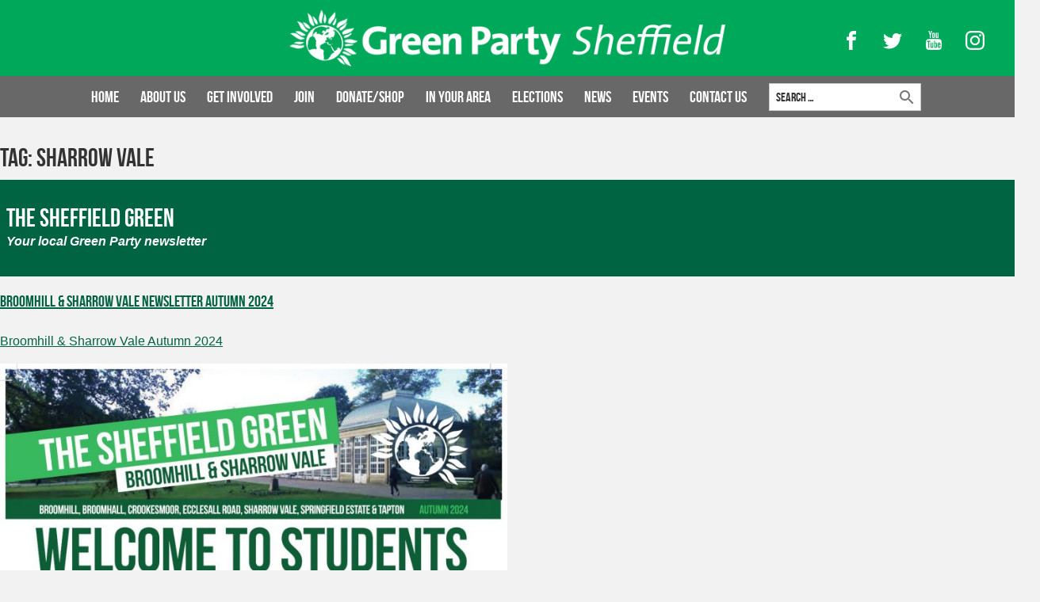

--- FILE ---
content_type: text/html; charset=UTF-8
request_url: https://sheffieldgreenparty.org.uk/tag/sharrow-vale/
body_size: 69842
content:
<!DOCTYPE html>
<html lang="en-GB">
<head>
  <link rel="preload" href="https://sheffieldgreenparty.org.uk/wp-content/cache/fvm/min/1765907672-cssaf1495a7561ec8821e2c431f52baf8a37ae7585309803b6c9adf0e097c677.css" as="style" media="all" />
<link rel="preload" href="https://sheffieldgreenparty.org.uk/wp-content/cache/fvm/min/1765907672-css3e7ff7291fe1cc0fa42d0a656f2b6f6f58b512debc3ffeeb0f3d2890852a6.css" as="style" media="all" />
<link rel="preload" href="https://sheffieldgreenparty.org.uk/wp-content/cache/fvm/min/1765907672-cssdd8f01bf68474a3e5c538830fdab92404587a7a6d2b166e6b1e79f03a4c00.css" as="style" media="all" />
<link rel="preload" href="https://sheffieldgreenparty.org.uk/wp-content/cache/fvm/min/1765907672-cssabb3756c72e6f685e623b42b51bdecedd84577d64d3fe15a9e5cec55ddaa6.css" as="style" media="all" />
<link rel="preload" href="https://sheffieldgreenparty.org.uk/wp-content/cache/fvm/min/1765907672-cssfb0c24f1f08eb97c5d23f0b1471f4c22b670128cedb2b54e388e0d08c1c28.css" as="style" media="all" />
<link rel="preload" href="https://sheffieldgreenparty.org.uk/wp-content/cache/fvm/min/1765907672-csse1cbd1cb9033524141abf9b294548ec5c5dd60551de5534afe9a702ecbd36.css" as="style" media="all" />
<link rel="preload" href="https://sheffieldgreenparty.org.uk/wp-content/cache/fvm/min/1765907672-cssb4109d0e4d28ecd0ae75501215828dafefccf735adf9d8e9887e8f00aacc5.css" as="style" media="all" />
<link rel="preload" href="https://sheffieldgreenparty.org.uk/wp-content/cache/fvm/min/1765907672-css4957682b4805dbb769bf014b623e79a95010ae854527f71b7a252f248ba2a.css" as="style" media="all" />
<link rel="preload" href="https://sheffieldgreenparty.org.uk/wp-content/cache/fvm/min/1765907672-cssf0ddb5965404d1483cd49167e8f215c8a7e1ef7b1a7d9b992b572d116528a.css" as="style" media="all" />
<link rel="preload" href="https://sheffieldgreenparty.org.uk/wp-content/cache/fvm/min/1765907672-css0255789c4622de32df4254c162bb497f14a6dca13cae75acc9c93627ddb8a.css" as="style" media="all" />
<link rel="preload" href="https://sheffieldgreenparty.org.uk/wp-content/cache/fvm/min/1765907672-css54bcb022543cb44d15415260909ecb86a186fb7bb67e3da58fd1b41ae0001.css" as="style" media="all" /><script data-cfasync="false">if(navigator.userAgent.match(/MSIE|Internet Explorer/i)||navigator.userAgent.match(/Trident\/7\..*?rv:11/i)){var href=document.location.href;if(!href.match(/[?&]iebrowser/)){if(href.indexOf("?")==-1){if(href.indexOf("#")==-1){document.location.href=href+"?iebrowser=1"}else{document.location.href=href.replace("#","?iebrowser=1#")}}else{if(href.indexOf("#")==-1){document.location.href=href+"&iebrowser=1"}else{document.location.href=href.replace("#","&iebrowser=1#")}}}}</script>
<script data-cfasync="false">class FVMLoader{constructor(e){this.triggerEvents=e,this.eventOptions={passive:!0},this.userEventListener=this.triggerListener.bind(this),this.delayedScripts={normal:[],async:[],defer:[]},this.allJQueries=[]}_addUserInteractionListener(e){this.triggerEvents.forEach(t=>window.addEventListener(t,e.userEventListener,e.eventOptions))}_removeUserInteractionListener(e){this.triggerEvents.forEach(t=>window.removeEventListener(t,e.userEventListener,e.eventOptions))}triggerListener(){this._removeUserInteractionListener(this),"loading"===document.readyState?document.addEventListener("DOMContentLoaded",this._loadEverythingNow.bind(this)):this._loadEverythingNow()}async _loadEverythingNow(){this._runAllDelayedCSS(),this._delayEventListeners(),this._delayJQueryReady(this),this._handleDocumentWrite(),this._registerAllDelayedScripts(),await this._loadScriptsFromList(this.delayedScripts.normal),await this._loadScriptsFromList(this.delayedScripts.defer),await this._loadScriptsFromList(this.delayedScripts.async),await this._triggerDOMContentLoaded(),await this._triggerWindowLoad(),window.dispatchEvent(new Event("wpr-allScriptsLoaded"))}_registerAllDelayedScripts(){document.querySelectorAll("script[type=fvmdelay]").forEach(e=>{e.hasAttribute("src")?e.hasAttribute("async")&&!1!==e.async?this.delayedScripts.async.push(e):e.hasAttribute("defer")&&!1!==e.defer||"module"===e.getAttribute("data-type")?this.delayedScripts.defer.push(e):this.delayedScripts.normal.push(e):this.delayedScripts.normal.push(e)})}_runAllDelayedCSS(){document.querySelectorAll("link[rel=fvmdelay]").forEach(e=>{e.setAttribute("rel","stylesheet")})}async _transformScript(e){return await this._requestAnimFrame(),new Promise(t=>{const n=document.createElement("script");let r;[...e.attributes].forEach(e=>{let t=e.nodeName;"type"!==t&&("data-type"===t&&(t="type",r=e.nodeValue),n.setAttribute(t,e.nodeValue))}),e.hasAttribute("src")?(n.addEventListener("load",t),n.addEventListener("error",t)):(n.text=e.text,t()),e.parentNode.replaceChild(n,e)})}async _loadScriptsFromList(e){const t=e.shift();return t?(await this._transformScript(t),this._loadScriptsFromList(e)):Promise.resolve()}_delayEventListeners(){let e={};function t(t,n){!function(t){function n(n){return e[t].eventsToRewrite.indexOf(n)>=0?"wpr-"+n:n}e[t]||(e[t]={originalFunctions:{add:t.addEventListener,remove:t.removeEventListener},eventsToRewrite:[]},t.addEventListener=function(){arguments[0]=n(arguments[0]),e[t].originalFunctions.add.apply(t,arguments)},t.removeEventListener=function(){arguments[0]=n(arguments[0]),e[t].originalFunctions.remove.apply(t,arguments)})}(t),e[t].eventsToRewrite.push(n)}function n(e,t){let n=e[t];Object.defineProperty(e,t,{get:()=>n||function(){},set(r){e["wpr"+t]=n=r}})}t(document,"DOMContentLoaded"),t(window,"DOMContentLoaded"),t(window,"load"),t(window,"pageshow"),t(document,"readystatechange"),n(document,"onreadystatechange"),n(window,"onload"),n(window,"onpageshow")}_delayJQueryReady(e){let t=window.jQuery;Object.defineProperty(window,"jQuery",{get:()=>t,set(n){if(n&&n.fn&&!e.allJQueries.includes(n)){n.fn.ready=n.fn.init.prototype.ready=function(t){e.domReadyFired?t.bind(document)(n):document.addEventListener("DOMContentLoaded2",()=>t.bind(document)(n))};const t=n.fn.on;n.fn.on=n.fn.init.prototype.on=function(){if(this[0]===window){function e(e){return e.split(" ").map(e=>"load"===e||0===e.indexOf("load.")?"wpr-jquery-load":e).join(" ")}"string"==typeof arguments[0]||arguments[0]instanceof String?arguments[0]=e(arguments[0]):"object"==typeof arguments[0]&&Object.keys(arguments[0]).forEach(t=>{delete Object.assign(arguments[0],{[e(t)]:arguments[0][t]})[t]})}return t.apply(this,arguments),this},e.allJQueries.push(n)}t=n}})}async _triggerDOMContentLoaded(){this.domReadyFired=!0,await this._requestAnimFrame(),document.dispatchEvent(new Event("DOMContentLoaded2")),await this._requestAnimFrame(),window.dispatchEvent(new Event("DOMContentLoaded2")),await this._requestAnimFrame(),document.dispatchEvent(new Event("wpr-readystatechange")),await this._requestAnimFrame(),document.wpronreadystatechange&&document.wpronreadystatechange()}async _triggerWindowLoad(){await this._requestAnimFrame(),window.dispatchEvent(new Event("wpr-load")),await this._requestAnimFrame(),window.wpronload&&window.wpronload(),await this._requestAnimFrame(),this.allJQueries.forEach(e=>e(window).trigger("wpr-jquery-load")),window.dispatchEvent(new Event("wpr-pageshow")),await this._requestAnimFrame(),window.wpronpageshow&&window.wpronpageshow()}_handleDocumentWrite(){const e=new Map;document.write=document.writeln=function(t){const n=document.currentScript,r=document.createRange(),i=n.parentElement;let a=e.get(n);void 0===a&&(a=n.nextSibling,e.set(n,a));const s=document.createDocumentFragment();r.setStart(s,0),s.appendChild(r.createContextualFragment(t)),i.insertBefore(s,a)}}async _requestAnimFrame(){return new Promise(e=>requestAnimationFrame(e))}static run(){const e=new FVMLoader(["keydown","mousemove","touchmove","touchstart","touchend","wheel"]);e._addUserInteractionListener(e)}}FVMLoader.run();</script><meta http-equiv="X-UA-Compatible" content="IE=edge,chrome=1"><meta content="text/html; charset=UTF-8" http-equiv="Content-Type"><meta name="viewport" content="width=device-width, initial-scale=1"><title>Sharrow Vale | Sheffield Green Party</title><meta name="robots" content="max-image-preview:large" /><link rel="canonical" href="https://sheffieldgreenparty.org.uk/tag/sharrow-vale/" /><script type="application/ld+json" class="aioseo-schema">
			{"@context":"https:\/\/schema.org","@graph":[{"@type":"BreadcrumbList","@id":"https:\/\/sheffieldgreenparty.org.uk\/tag\/sharrow-vale\/#breadcrumblist","itemListElement":[{"@type":"ListItem","@id":"https:\/\/sheffieldgreenparty.org.uk#listItem","position":1,"name":"Home","item":"https:\/\/sheffieldgreenparty.org.uk","nextItem":{"@type":"ListItem","@id":"https:\/\/sheffieldgreenparty.org.uk\/tag\/sharrow-vale\/#listItem","name":"Sharrow Vale"}},{"@type":"ListItem","@id":"https:\/\/sheffieldgreenparty.org.uk\/tag\/sharrow-vale\/#listItem","position":2,"name":"Sharrow Vale","previousItem":{"@type":"ListItem","@id":"https:\/\/sheffieldgreenparty.org.uk#listItem","name":"Home"}}]},{"@type":"CollectionPage","@id":"https:\/\/sheffieldgreenparty.org.uk\/tag\/sharrow-vale\/#collectionpage","url":"https:\/\/sheffieldgreenparty.org.uk\/tag\/sharrow-vale\/","name":"Sharrow Vale | Sheffield Green Party","inLanguage":"en-GB","isPartOf":{"@id":"https:\/\/sheffieldgreenparty.org.uk\/#website"},"breadcrumb":{"@id":"https:\/\/sheffieldgreenparty.org.uk\/tag\/sharrow-vale\/#breadcrumblist"}},{"@type":"Organization","@id":"https:\/\/sheffieldgreenparty.org.uk\/#organization","name":"Sheffield Green Party","description":"Real Hope, Real Change","url":"https:\/\/sheffieldgreenparty.org.uk\/","logo":{"@type":"ImageObject","url":"https:\/\/sheffieldgreenparty.org.uk\/wp-content\/uploads\/2022\/01\/GPLogoWorldWhiteGreenForWeb.jpg","@id":"https:\/\/sheffieldgreenparty.org.uk\/tag\/sharrow-vale\/#organizationLogo","width":753,"height":709,"caption":"Green Party logo"},"image":{"@id":"https:\/\/sheffieldgreenparty.org.uk\/tag\/sharrow-vale\/#organizationLogo"},"sameAs":["https:\/\/www.instagram.com\/sheffieldgreens\/","https:\/\/www.youtube.com\/sheffieldgreenparty"]},{"@type":"WebSite","@id":"https:\/\/sheffieldgreenparty.org.uk\/#website","url":"https:\/\/sheffieldgreenparty.org.uk\/","name":"Sheffield Green Party","description":"Real Hope, Real Change","inLanguage":"en-GB","publisher":{"@id":"https:\/\/sheffieldgreenparty.org.uk\/#organization"}}]}
		</script><link rel="alternate" type="application/rss+xml" title="Sheffield Green Party &raquo; Feed" href="https://sheffieldgreenparty.org.uk/feed/" /><link rel="alternate" type="application/rss+xml" title="Sheffield Green Party &raquo; Comments Feed" href="https://sheffieldgreenparty.org.uk/comments/feed/" /><link rel="alternate" type="application/rss+xml" title="Sheffield Green Party &raquo; Sharrow Vale Tag Feed" href="https://sheffieldgreenparty.org.uk/tag/sharrow-vale/feed/" /><meta name="theme-color" content="#ffffff">
  
  
  

		
	
	
	
		
		





		
							<script src="//www.googletagmanager.com/gtag/js?id=G-0QQEQ3HWJ1"  data-cfasync="false" data-wpfc-render="false" type="text/javascript" async></script>
			<script data-cfasync="false" data-wpfc-render="false" type="text/javascript">
				var mi_version = '9.11.1';
				var mi_track_user = true;
				var mi_no_track_reason = '';
								var MonsterInsightsDefaultLocations = {"page_location":"https:\/\/sheffieldgreenparty.org.uk\/tag\/sharrow-vale\/"};
								if ( typeof MonsterInsightsPrivacyGuardFilter === 'function' ) {
					var MonsterInsightsLocations = (typeof MonsterInsightsExcludeQuery === 'object') ? MonsterInsightsPrivacyGuardFilter( MonsterInsightsExcludeQuery ) : MonsterInsightsPrivacyGuardFilter( MonsterInsightsDefaultLocations );
				} else {
					var MonsterInsightsLocations = (typeof MonsterInsightsExcludeQuery === 'object') ? MonsterInsightsExcludeQuery : MonsterInsightsDefaultLocations;
				}

								var disableStrs = [
										'ga-disable-G-0QQEQ3HWJ1',
									];

				/* Function to detect opted out users */
				function __gtagTrackerIsOptedOut() {
					for (var index = 0; index < disableStrs.length; index++) {
						if (document.cookie.indexOf(disableStrs[index] + '=true') > -1) {
							return true;
						}
					}

					return false;
				}

				/* Disable tracking if the opt-out cookie exists. */
				if (__gtagTrackerIsOptedOut()) {
					for (var index = 0; index < disableStrs.length; index++) {
						window[disableStrs[index]] = true;
					}
				}

				/* Opt-out function */
				function __gtagTrackerOptout() {
					for (var index = 0; index < disableStrs.length; index++) {
						document.cookie = disableStrs[index] + '=true; expires=Thu, 31 Dec 2099 23:59:59 UTC; path=/';
						window[disableStrs[index]] = true;
					}
				}

				if ('undefined' === typeof gaOptout) {
					function gaOptout() {
						__gtagTrackerOptout();
					}
				}
								window.dataLayer = window.dataLayer || [];

				window.MonsterInsightsDualTracker = {
					helpers: {},
					trackers: {},
				};
				if (mi_track_user) {
					function __gtagDataLayer() {
						dataLayer.push(arguments);
					}

					function __gtagTracker(type, name, parameters) {
						if (!parameters) {
							parameters = {};
						}

						if (parameters.send_to) {
							__gtagDataLayer.apply(null, arguments);
							return;
						}

						if (type === 'event') {
														parameters.send_to = monsterinsights_frontend.v4_id;
							var hookName = name;
							if (typeof parameters['event_category'] !== 'undefined') {
								hookName = parameters['event_category'] + ':' + name;
							}

							if (typeof MonsterInsightsDualTracker.trackers[hookName] !== 'undefined') {
								MonsterInsightsDualTracker.trackers[hookName](parameters);
							} else {
								__gtagDataLayer('event', name, parameters);
							}
							
						} else {
							__gtagDataLayer.apply(null, arguments);
						}
					}

					__gtagTracker('js', new Date());
					__gtagTracker('set', {
						'developer_id.dZGIzZG': true,
											});
					if ( MonsterInsightsLocations.page_location ) {
						__gtagTracker('set', MonsterInsightsLocations);
					}
										__gtagTracker('config', 'G-0QQEQ3HWJ1', {"forceSSL":"true"} );
										window.gtag = __gtagTracker;										(function () {
						/* https://developers.google.com/analytics/devguides/collection/analyticsjs/ */
						/* ga and __gaTracker compatibility shim. */
						var noopfn = function () {
							return null;
						};
						var newtracker = function () {
							return new Tracker();
						};
						var Tracker = function () {
							return null;
						};
						var p = Tracker.prototype;
						p.get = noopfn;
						p.set = noopfn;
						p.send = function () {
							var args = Array.prototype.slice.call(arguments);
							args.unshift('send');
							__gaTracker.apply(null, args);
						};
						var __gaTracker = function () {
							var len = arguments.length;
							if (len === 0) {
								return;
							}
							var f = arguments[len - 1];
							if (typeof f !== 'object' || f === null || typeof f.hitCallback !== 'function') {
								if ('send' === arguments[0]) {
									var hitConverted, hitObject = false, action;
									if ('event' === arguments[1]) {
										if ('undefined' !== typeof arguments[3]) {
											hitObject = {
												'eventAction': arguments[3],
												'eventCategory': arguments[2],
												'eventLabel': arguments[4],
												'value': arguments[5] ? arguments[5] : 1,
											}
										}
									}
									if ('pageview' === arguments[1]) {
										if ('undefined' !== typeof arguments[2]) {
											hitObject = {
												'eventAction': 'page_view',
												'page_path': arguments[2],
											}
										}
									}
									if (typeof arguments[2] === 'object') {
										hitObject = arguments[2];
									}
									if (typeof arguments[5] === 'object') {
										Object.assign(hitObject, arguments[5]);
									}
									if ('undefined' !== typeof arguments[1].hitType) {
										hitObject = arguments[1];
										if ('pageview' === hitObject.hitType) {
											hitObject.eventAction = 'page_view';
										}
									}
									if (hitObject) {
										action = 'timing' === arguments[1].hitType ? 'timing_complete' : hitObject.eventAction;
										hitConverted = mapArgs(hitObject);
										__gtagTracker('event', action, hitConverted);
									}
								}
								return;
							}

							function mapArgs(args) {
								var arg, hit = {};
								var gaMap = {
									'eventCategory': 'event_category',
									'eventAction': 'event_action',
									'eventLabel': 'event_label',
									'eventValue': 'event_value',
									'nonInteraction': 'non_interaction',
									'timingCategory': 'event_category',
									'timingVar': 'name',
									'timingValue': 'value',
									'timingLabel': 'event_label',
									'page': 'page_path',
									'location': 'page_location',
									'title': 'page_title',
									'referrer' : 'page_referrer',
								};
								for (arg in args) {
																		if (!(!args.hasOwnProperty(arg) || !gaMap.hasOwnProperty(arg))) {
										hit[gaMap[arg]] = args[arg];
									} else {
										hit[arg] = args[arg];
									}
								}
								return hit;
							}

							try {
								f.hitCallback();
							} catch (ex) {
							}
						};
						__gaTracker.create = newtracker;
						__gaTracker.getByName = newtracker;
						__gaTracker.getAll = function () {
							return [];
						};
						__gaTracker.remove = noopfn;
						__gaTracker.loaded = true;
						window['__gaTracker'] = __gaTracker;
					})();
									} else {
										console.log("");
					(function () {
						function __gtagTracker() {
							return null;
						}

						window['__gtagTracker'] = __gtagTracker;
						window['gtag'] = __gtagTracker;
					})();
									}
			</script>
							
		<style id='wp-img-auto-sizes-contain-inline-css' type='text/css' media="all">img:is([sizes=auto i],[sizes^="auto," i]){contain-intrinsic-size:3000px 1500px}</style>
<link rel='stylesheet' id='wp-block-library-css' href='https://sheffieldgreenparty.org.uk/wp-content/cache/fvm/min/1765907672-cssaf1495a7561ec8821e2c431f52baf8a37ae7585309803b6c9adf0e097c677.css' type='text/css' media='all' />
<style id='global-styles-inline-css' type='text/css' media="all">:root{--wp--preset--aspect-ratio--square:1;--wp--preset--aspect-ratio--4-3:4/3;--wp--preset--aspect-ratio--3-4:3/4;--wp--preset--aspect-ratio--3-2:3/2;--wp--preset--aspect-ratio--2-3:2/3;--wp--preset--aspect-ratio--16-9:16/9;--wp--preset--aspect-ratio--9-16:9/16;--wp--preset--color--black:#000000;--wp--preset--color--cyan-bluish-gray:#abb8c3;--wp--preset--color--white:#ffffff;--wp--preset--color--pale-pink:#f78da7;--wp--preset--color--vivid-red:#cf2e2e;--wp--preset--color--luminous-vivid-orange:#ff6900;--wp--preset--color--luminous-vivid-amber:#fcb900;--wp--preset--color--light-green-cyan:#7bdcb5;--wp--preset--color--vivid-green-cyan:#00d084;--wp--preset--color--pale-cyan-blue:#8ed1fc;--wp--preset--color--vivid-cyan-blue:#0693e3;--wp--preset--color--vivid-purple:#9b51e0;--wp--preset--gradient--vivid-cyan-blue-to-vivid-purple:linear-gradient(135deg,rgb(6,147,227) 0%,rgb(155,81,224) 100%);--wp--preset--gradient--light-green-cyan-to-vivid-green-cyan:linear-gradient(135deg,rgb(122,220,180) 0%,rgb(0,208,130) 100%);--wp--preset--gradient--luminous-vivid-amber-to-luminous-vivid-orange:linear-gradient(135deg,rgb(252,185,0) 0%,rgb(255,105,0) 100%);--wp--preset--gradient--luminous-vivid-orange-to-vivid-red:linear-gradient(135deg,rgb(255,105,0) 0%,rgb(207,46,46) 100%);--wp--preset--gradient--very-light-gray-to-cyan-bluish-gray:linear-gradient(135deg,rgb(238,238,238) 0%,rgb(169,184,195) 100%);--wp--preset--gradient--cool-to-warm-spectrum:linear-gradient(135deg,rgb(74,234,220) 0%,rgb(151,120,209) 20%,rgb(207,42,186) 40%,rgb(238,44,130) 60%,rgb(251,105,98) 80%,rgb(254,248,76) 100%);--wp--preset--gradient--blush-light-purple:linear-gradient(135deg,rgb(255,206,236) 0%,rgb(152,150,240) 100%);--wp--preset--gradient--blush-bordeaux:linear-gradient(135deg,rgb(254,205,165) 0%,rgb(254,45,45) 50%,rgb(107,0,62) 100%);--wp--preset--gradient--luminous-dusk:linear-gradient(135deg,rgb(255,203,112) 0%,rgb(199,81,192) 50%,rgb(65,88,208) 100%);--wp--preset--gradient--pale-ocean:linear-gradient(135deg,rgb(255,245,203) 0%,rgb(182,227,212) 50%,rgb(51,167,181) 100%);--wp--preset--gradient--electric-grass:linear-gradient(135deg,rgb(202,248,128) 0%,rgb(113,206,126) 100%);--wp--preset--gradient--midnight:linear-gradient(135deg,rgb(2,3,129) 0%,rgb(40,116,252) 100%);--wp--preset--font-size--small:13px;--wp--preset--font-size--medium:20px;--wp--preset--font-size--large:36px;--wp--preset--font-size--x-large:42px;--wp--preset--spacing--20:0.44rem;--wp--preset--spacing--30:0.67rem;--wp--preset--spacing--40:1rem;--wp--preset--spacing--50:1.5rem;--wp--preset--spacing--60:2.25rem;--wp--preset--spacing--70:3.38rem;--wp--preset--spacing--80:5.06rem;--wp--preset--shadow--natural:6px 6px 9px rgba(0, 0, 0, 0.2);--wp--preset--shadow--deep:12px 12px 50px rgba(0, 0, 0, 0.4);--wp--preset--shadow--sharp:6px 6px 0px rgba(0, 0, 0, 0.2);--wp--preset--shadow--outlined:6px 6px 0px -3px rgb(255, 255, 255), 6px 6px rgb(0, 0, 0);--wp--preset--shadow--crisp:6px 6px 0px rgb(0, 0, 0)}:where(.is-layout-flex){gap:.5em}:where(.is-layout-grid){gap:.5em}body .is-layout-flex{display:flex}.is-layout-flex{flex-wrap:wrap;align-items:center}.is-layout-flex>:is(*,div){margin:0}body .is-layout-grid{display:grid}.is-layout-grid>:is(*,div){margin:0}:where(.wp-block-columns.is-layout-flex){gap:2em}:where(.wp-block-columns.is-layout-grid){gap:2em}:where(.wp-block-post-template.is-layout-flex){gap:1.25em}:where(.wp-block-post-template.is-layout-grid){gap:1.25em}.has-black-color{color:var(--wp--preset--color--black)!important}.has-cyan-bluish-gray-color{color:var(--wp--preset--color--cyan-bluish-gray)!important}.has-white-color{color:var(--wp--preset--color--white)!important}.has-pale-pink-color{color:var(--wp--preset--color--pale-pink)!important}.has-vivid-red-color{color:var(--wp--preset--color--vivid-red)!important}.has-luminous-vivid-orange-color{color:var(--wp--preset--color--luminous-vivid-orange)!important}.has-luminous-vivid-amber-color{color:var(--wp--preset--color--luminous-vivid-amber)!important}.has-light-green-cyan-color{color:var(--wp--preset--color--light-green-cyan)!important}.has-vivid-green-cyan-color{color:var(--wp--preset--color--vivid-green-cyan)!important}.has-pale-cyan-blue-color{color:var(--wp--preset--color--pale-cyan-blue)!important}.has-vivid-cyan-blue-color{color:var(--wp--preset--color--vivid-cyan-blue)!important}.has-vivid-purple-color{color:var(--wp--preset--color--vivid-purple)!important}.has-black-background-color{background-color:var(--wp--preset--color--black)!important}.has-cyan-bluish-gray-background-color{background-color:var(--wp--preset--color--cyan-bluish-gray)!important}.has-white-background-color{background-color:var(--wp--preset--color--white)!important}.has-pale-pink-background-color{background-color:var(--wp--preset--color--pale-pink)!important}.has-vivid-red-background-color{background-color:var(--wp--preset--color--vivid-red)!important}.has-luminous-vivid-orange-background-color{background-color:var(--wp--preset--color--luminous-vivid-orange)!important}.has-luminous-vivid-amber-background-color{background-color:var(--wp--preset--color--luminous-vivid-amber)!important}.has-light-green-cyan-background-color{background-color:var(--wp--preset--color--light-green-cyan)!important}.has-vivid-green-cyan-background-color{background-color:var(--wp--preset--color--vivid-green-cyan)!important}.has-pale-cyan-blue-background-color{background-color:var(--wp--preset--color--pale-cyan-blue)!important}.has-vivid-cyan-blue-background-color{background-color:var(--wp--preset--color--vivid-cyan-blue)!important}.has-vivid-purple-background-color{background-color:var(--wp--preset--color--vivid-purple)!important}.has-black-border-color{border-color:var(--wp--preset--color--black)!important}.has-cyan-bluish-gray-border-color{border-color:var(--wp--preset--color--cyan-bluish-gray)!important}.has-white-border-color{border-color:var(--wp--preset--color--white)!important}.has-pale-pink-border-color{border-color:var(--wp--preset--color--pale-pink)!important}.has-vivid-red-border-color{border-color:var(--wp--preset--color--vivid-red)!important}.has-luminous-vivid-orange-border-color{border-color:var(--wp--preset--color--luminous-vivid-orange)!important}.has-luminous-vivid-amber-border-color{border-color:var(--wp--preset--color--luminous-vivid-amber)!important}.has-light-green-cyan-border-color{border-color:var(--wp--preset--color--light-green-cyan)!important}.has-vivid-green-cyan-border-color{border-color:var(--wp--preset--color--vivid-green-cyan)!important}.has-pale-cyan-blue-border-color{border-color:var(--wp--preset--color--pale-cyan-blue)!important}.has-vivid-cyan-blue-border-color{border-color:var(--wp--preset--color--vivid-cyan-blue)!important}.has-vivid-purple-border-color{border-color:var(--wp--preset--color--vivid-purple)!important}.has-vivid-cyan-blue-to-vivid-purple-gradient-background{background:var(--wp--preset--gradient--vivid-cyan-blue-to-vivid-purple)!important}.has-light-green-cyan-to-vivid-green-cyan-gradient-background{background:var(--wp--preset--gradient--light-green-cyan-to-vivid-green-cyan)!important}.has-luminous-vivid-amber-to-luminous-vivid-orange-gradient-background{background:var(--wp--preset--gradient--luminous-vivid-amber-to-luminous-vivid-orange)!important}.has-luminous-vivid-orange-to-vivid-red-gradient-background{background:var(--wp--preset--gradient--luminous-vivid-orange-to-vivid-red)!important}.has-very-light-gray-to-cyan-bluish-gray-gradient-background{background:var(--wp--preset--gradient--very-light-gray-to-cyan-bluish-gray)!important}.has-cool-to-warm-spectrum-gradient-background{background:var(--wp--preset--gradient--cool-to-warm-spectrum)!important}.has-blush-light-purple-gradient-background{background:var(--wp--preset--gradient--blush-light-purple)!important}.has-blush-bordeaux-gradient-background{background:var(--wp--preset--gradient--blush-bordeaux)!important}.has-luminous-dusk-gradient-background{background:var(--wp--preset--gradient--luminous-dusk)!important}.has-pale-ocean-gradient-background{background:var(--wp--preset--gradient--pale-ocean)!important}.has-electric-grass-gradient-background{background:var(--wp--preset--gradient--electric-grass)!important}.has-midnight-gradient-background{background:var(--wp--preset--gradient--midnight)!important}.has-small-font-size{font-size:var(--wp--preset--font-size--small)!important}.has-medium-font-size{font-size:var(--wp--preset--font-size--medium)!important}.has-large-font-size{font-size:var(--wp--preset--font-size--large)!important}.has-x-large-font-size{font-size:var(--wp--preset--font-size--x-large)!important}</style>

<style id='classic-theme-styles-inline-css' type='text/css' media="all">/*! This file is auto-generated */
.wp-block-button__link{color:#fff;background-color:#32373c;border-radius:9999px;box-shadow:none;text-decoration:none;padding:calc(.667em + 2px) calc(1.333em + 2px);font-size:1.125em}.wp-block-file__button{background:#32373c;color:#fff;text-decoration:none}</style>
<link rel='stylesheet' id='wp-components-css' href='https://sheffieldgreenparty.org.uk/wp-content/cache/fvm/min/1765907672-css3e7ff7291fe1cc0fa42d0a656f2b6f6f58b512debc3ffeeb0f3d2890852a6.css' type='text/css' media='all' />
<link rel='stylesheet' id='wp-preferences-css' href='https://sheffieldgreenparty.org.uk/wp-content/cache/fvm/min/1765907672-cssdd8f01bf68474a3e5c538830fdab92404587a7a6d2b166e6b1e79f03a4c00.css' type='text/css' media='all' />
<link rel='stylesheet' id='wp-block-editor-css' href='https://sheffieldgreenparty.org.uk/wp-content/cache/fvm/min/1765907672-cssabb3756c72e6f685e623b42b51bdecedd84577d64d3fe15a9e5cec55ddaa6.css' type='text/css' media='all' />
<link rel='stylesheet' id='wp-reusable-blocks-css' href='https://sheffieldgreenparty.org.uk/wp-content/cache/fvm/min/1765907672-cssfb0c24f1f08eb97c5d23f0b1471f4c22b670128cedb2b54e388e0d08c1c28.css' type='text/css' media='all' />
<link rel='stylesheet' id='wp-patterns-css' href='https://sheffieldgreenparty.org.uk/wp-content/cache/fvm/min/1765907672-csse1cbd1cb9033524141abf9b294548ec5c5dd60551de5534afe9a702ecbd36.css' type='text/css' media='all' />
<link rel='stylesheet' id='wp-editor-css' href='https://sheffieldgreenparty.org.uk/wp-content/cache/fvm/min/1765907672-cssb4109d0e4d28ecd0ae75501215828dafefccf735adf9d8e9887e8f00aacc5.css' type='text/css' media='all' />
<link rel='stylesheet' id='sld_block-cgb-style-css-css' href='https://sheffieldgreenparty.org.uk/wp-content/cache/fvm/min/1765907672-css4957682b4805dbb769bf014b623e79a95010ae854527f71b7a252f248ba2a.css' type='text/css' media='all' />
<link rel='stylesheet' id='contact-form-7-css' href='https://sheffieldgreenparty.org.uk/wp-content/cache/fvm/min/1765907672-cssf0ddb5965404d1483cd49167e8f215c8a7e1ef7b1a7d9b992b572d116528a.css' type='text/css' media='all' />
<link rel='stylesheet' id='wpedon-css' href='https://sheffieldgreenparty.org.uk/wp-content/cache/fvm/min/1765907672-css0255789c4622de32df4254c162bb497f14a6dca13cae75acc9c93627ddb8a.css' type='text/css' media='all' />
<link rel='stylesheet' id='sgp-style-css' href='https://sheffieldgreenparty.org.uk/wp-content/cache/fvm/min/1765907672-css54bcb022543cb44d15415260909ecb86a186fb7bb67e3da58fd1b41ae0001.css' type='text/css' media='all' />
<script type="text/javascript" src="https://sheffieldgreenparty.org.uk/wp-content/plugins/google-analytics-for-wordpress/assets/js/frontend-gtag.min.js?ver=9.11.1" id="monsterinsights-frontend-script-js" async="async" data-wp-strategy="async"></script>
<script data-cfasync="false" data-wpfc-render="false" type="text/javascript" id='monsterinsights-frontend-script-js-extra'>/* <![CDATA[ */
var monsterinsights_frontend = {"js_events_tracking":"true","download_extensions":"doc,pdf,ppt,zip,xls,docx,pptx,xlsx","inbound_paths":"[]","home_url":"https:\/\/sheffieldgreenparty.org.uk","hash_tracking":"false","v4_id":"G-0QQEQ3HWJ1"};/* ]]> */
</script>


  
  
  <link rel="icon" type="image/png" sizes="16x16" href="https://sheffieldgreenparty.org.uk/wp-content/themes/sgptheme/favicon-16x16.png">
  <link rel="manifest" href="/manifest.json">
  <link rel="mask-icon" href="https://sheffieldgreenparty.org.uk/wp-content/themes/sgptheme/safari-pinned-tab.svg" color="#00a85a">
  
  <script>document.querySelector('html').className += ' js';</script>
      <script>
    (function(i,s,o,g,r,a,m){i['GoogleAnalyticsObject']=r;i[r]=i[r]||function(){
    (i[r].q=i[r].q||[]).push(arguments)},i[r].l=1*new Date();a=s.createElement(o),
    m=s.getElementsByTagName(o)[0];a.async=1;a.src=g;m.parentNode.insertBefore(a,m)
    })(window,document,'script','https://www.google-analytics.com/analytics.js','ga');

    ga('create', 'UA-113193366-1', 'auto');
    ga('send', 'pageview');
    </script>
  </head>
<body class="archive tag tag-sharrow-vale tag-709 wp-theme-sgptheme">
<div hidden aria-hidden="true"><svg aria-hidden="true" style="position: absolute; width: 0; height: 0; overflow: hidden;" version="1.1" xmlns="http://www.w3.org/2000/svg" xmlns:xlink="http://www.w3.org/1999/xlink">
<defs>
<symbol id="icon-mail" viewBox="0 0 32 32">
<title>mail</title>
<path d="M28 5h-24c-2.209 0-4 1.792-4 4v13c0 2.209 1.791 4 4 4h24c2.209 0 4-1.791 4-4v-13c0-2.208-1.791-4-4-4zM2 10.25l6.999 5.25-6.999 5.25v-10.5zM30 22c0 1.104-0.898 2-2 2h-24c-1.103 0-2-0.896-2-2l7.832-5.875 4.368 3.277c0.533 0.398 1.166 0.6 1.8 0.6 0.633 0 1.266-0.201 1.799-0.6l4.369-3.277 7.832 5.875zM30 20.75l-7-5.25 7-5.25v10.5zM17.199 18.602c-0.349 0.262-0.763 0.4-1.199 0.4s-0.851-0.139-1.2-0.4l-12.8-9.602c0-1.103 0.897-2 2-2h24c1.102 0 2 0.897 2 2l-12.801 9.602z"></path>
</symbol>
<symbol id="icon-search" viewBox="0 0 24 24">
<title>search</title>
<path d="M9.516 14.016c2.484 0 4.5-2.016 4.5-4.5s-2.016-4.5-4.5-4.5-4.5 2.016-4.5 4.5 2.016 4.5 4.5 4.5zM15.516 14.016l4.969 4.969-1.5 1.5-4.969-4.969v-0.797l-0.281-0.281c-1.125 0.984-2.625 1.547-4.219 1.547-3.609 0-6.516-2.859-6.516-6.469s2.906-6.516 6.516-6.516 6.469 2.906 6.469 6.516c0 1.594-0.563 3.094-1.547 4.219l0.281 0.281h0.797z"></path>
</symbol>
<symbol id="icon-menu" viewBox="0 0 24 24">
<title>menu</title>
<path d="M3 6h18v2.016h-18v-2.016zM3 12.984v-1.969h18v1.969h-18zM3 18v-2.016h18v2.016h-18z"></path>
</symbol>
<symbol id="icon-facebook" viewBox="0 0 32 32">
<title>facebook</title>
<path d="M19 6h5v-6h-5c-3.86 0-7 3.14-7 7v3h-4v6h4v16h6v-16h5l1-6h-6v-3c0-0.542 0.458-1 1-1z"></path>
</symbol>
<symbol id="icon-twitter" viewBox="0 0 32 32">
<title>twitter</title>
<path d="M32 7.075c-1.175 0.525-2.444 0.875-3.769 1.031 1.356-0.813 2.394-2.1 2.887-3.631-1.269 0.75-2.675 1.3-4.169 1.594-1.2-1.275-2.906-2.069-4.794-2.069-3.625 0-6.563 2.938-6.563 6.563 0 0.512 0.056 1.012 0.169 1.494-5.456-0.275-10.294-2.888-13.531-6.862-0.563 0.969-0.887 2.1-0.887 3.3 0 2.275 1.156 4.287 2.919 5.463-1.075-0.031-2.087-0.331-2.975-0.819 0 0.025 0 0.056 0 0.081 0 3.181 2.263 5.838 5.269 6.437-0.55 0.15-1.131 0.231-1.731 0.231-0.425 0-0.831-0.044-1.237-0.119 0.838 2.606 3.263 4.506 6.131 4.563-2.25 1.762-5.075 2.813-8.156 2.813-0.531 0-1.050-0.031-1.569-0.094 2.913 1.869 6.362 2.95 10.069 2.95 12.075 0 18.681-10.006 18.681-18.681 0-0.287-0.006-0.569-0.019-0.85 1.281-0.919 2.394-2.075 3.275-3.394z"></path>
</symbol>
<symbol id="icon-instagram" viewBox="0 0 32 32">
<title>instagram</title>
<path d="M16 2.881c4.275 0 4.781 0.019 6.462 0.094 1.563 0.069 2.406 0.331 2.969 0.55 0.744 0.288 1.281 0.638 1.837 1.194 0.563 0.563 0.906 1.094 1.2 1.838 0.219 0.563 0.481 1.412 0.55 2.969 0.075 1.688 0.094 2.194 0.094 6.463s-0.019 4.781-0.094 6.463c-0.069 1.563-0.331 2.406-0.55 2.969-0.288 0.744-0.637 1.281-1.194 1.837-0.563 0.563-1.094 0.906-1.837 1.2-0.563 0.219-1.413 0.481-2.969 0.55-1.688 0.075-2.194 0.094-6.463 0.094s-4.781-0.019-6.463-0.094c-1.563-0.069-2.406-0.331-2.969-0.55-0.744-0.288-1.281-0.637-1.838-1.194-0.563-0.563-0.906-1.094-1.2-1.837-0.219-0.563-0.481-1.413-0.55-2.969-0.075-1.688-0.094-2.194-0.094-6.463s0.019-4.781 0.094-6.463c0.069-1.563 0.331-2.406 0.55-2.969 0.288-0.744 0.638-1.281 1.194-1.838 0.563-0.563 1.094-0.906 1.838-1.2 0.563-0.219 1.412-0.481 2.969-0.55 1.681-0.075 2.188-0.094 6.463-0.094zM16 0c-4.344 0-4.887 0.019-6.594 0.094-1.7 0.075-2.869 0.35-3.881 0.744-1.056 0.412-1.95 0.956-2.837 1.85-0.894 0.888-1.438 1.781-1.85 2.831-0.394 1.019-0.669 2.181-0.744 3.881-0.075 1.713-0.094 2.256-0.094 6.6s0.019 4.887 0.094 6.594c0.075 1.7 0.35 2.869 0.744 3.881 0.413 1.056 0.956 1.95 1.85 2.837 0.887 0.887 1.781 1.438 2.831 1.844 1.019 0.394 2.181 0.669 3.881 0.744 1.706 0.075 2.25 0.094 6.594 0.094s4.888-0.019 6.594-0.094c1.7-0.075 2.869-0.35 3.881-0.744 1.050-0.406 1.944-0.956 2.831-1.844s1.438-1.781 1.844-2.831c0.394-1.019 0.669-2.181 0.744-3.881 0.075-1.706 0.094-2.25 0.094-6.594s-0.019-4.887-0.094-6.594c-0.075-1.7-0.35-2.869-0.744-3.881-0.394-1.063-0.938-1.956-1.831-2.844-0.887-0.887-1.781-1.438-2.831-1.844-1.019-0.394-2.181-0.669-3.881-0.744-1.712-0.081-2.256-0.1-6.6-0.1v0z"></path>
<path d="M16 7.781c-4.537 0-8.219 3.681-8.219 8.219s3.681 8.219 8.219 8.219 8.219-3.681 8.219-8.219c0-4.537-3.681-8.219-8.219-8.219zM16 21.331c-2.944 0-5.331-2.387-5.331-5.331s2.387-5.331 5.331-5.331c2.944 0 5.331 2.387 5.331 5.331s-2.387 5.331-5.331 5.331z"></path>
<path d="M26.462 7.456c0 1.060-0.859 1.919-1.919 1.919s-1.919-0.859-1.919-1.919c0-1.060 0.859-1.919 1.919-1.919s1.919 0.859 1.919 1.919z"></path>
</symbol>
<symbol id="icon-youtube" viewBox="0 0 24 28">
<title>youtube</title>
<path d="M15.172 19.437v3.297c0 0.703-0.203 1.047-0.609 1.047-0.234 0-0.469-0.109-0.703-0.344v-4.703c0.234-0.234 0.469-0.344 0.703-0.344 0.406 0 0.609 0.359 0.609 1.047zM20.453 19.453v0.719h-1.406v-0.719c0-0.703 0.234-1.062 0.703-1.062s0.703 0.359 0.703 1.062zM5.359 16.047h1.672v-1.469h-4.875v1.469h1.641v8.891h1.563v-8.891zM9.859 24.938h1.391v-7.719h-1.391v5.906c-0.313 0.438-0.609 0.656-0.891 0.656-0.187 0-0.297-0.109-0.328-0.328-0.016-0.047-0.016-0.219-0.016-0.547v-5.688h-1.391v6.109c0 0.547 0.047 0.906 0.125 1.141 0.125 0.391 0.453 0.578 0.906 0.578 0.5 0 1.031-0.313 1.594-0.953v0.844zM16.562 22.625v-3.078c0-0.719-0.031-1.234-0.141-1.547-0.172-0.578-0.562-0.875-1.109-0.875-0.516 0-1 0.281-1.453 0.844v-3.391h-1.391v10.359h1.391v-0.75c0.469 0.578 0.953 0.859 1.453 0.859 0.547 0 0.938-0.297 1.109-0.859 0.109-0.328 0.141-0.844 0.141-1.563zM21.844 22.469v-0.203h-1.422c0 0.562-0.016 0.875-0.031 0.953-0.078 0.375-0.281 0.562-0.625 0.562-0.484 0-0.719-0.359-0.719-1.078v-1.359h2.797v-1.609c0-0.828-0.141-1.422-0.422-1.813-0.406-0.531-0.953-0.797-1.656-0.797-0.719 0-1.266 0.266-1.672 0.797-0.297 0.391-0.438 0.984-0.438 1.813v2.703c0 0.828 0.156 1.437 0.453 1.813 0.406 0.531 0.953 0.797 1.687 0.797s1.313-0.281 1.687-0.828c0.172-0.25 0.297-0.531 0.328-0.844 0.031-0.141 0.031-0.453 0.031-0.906zM12.344 8.203v-3.281c0-0.719-0.203-1.078-0.672-1.078-0.453 0-0.672 0.359-0.672 1.078v3.281c0 0.719 0.219 1.094 0.672 1.094 0.469 0 0.672-0.375 0.672-1.094zM23.578 19.938c0 1.797-0.016 3.719-0.406 5.469-0.297 1.234-1.297 2.141-2.5 2.266-2.875 0.328-5.781 0.328-8.672 0.328s-5.797 0-8.672-0.328c-1.203-0.125-2.219-1.031-2.5-2.266-0.406-1.75-0.406-3.672-0.406-5.469v0c0-1.813 0.016-3.719 0.406-5.469 0.297-1.234 1.297-2.141 2.516-2.281 2.859-0.313 5.766-0.313 8.656-0.313s5.797 0 8.672 0.313c1.203 0.141 2.219 1.047 2.5 2.281 0.406 1.75 0.406 3.656 0.406 5.469zM7.984 0h1.594l-1.891 6.234v4.234h-1.563v-4.234c-0.141-0.766-0.453-1.859-0.953-3.313-0.344-0.969-0.688-1.953-1.016-2.922h1.656l1.109 4.109zM13.766 5.203v2.734c0 0.828-0.141 1.453-0.438 1.844-0.391 0.531-0.938 0.797-1.656 0.797-0.703 0-1.25-0.266-1.641-0.797-0.297-0.406-0.438-1.016-0.438-1.844v-2.734c0-0.828 0.141-1.437 0.438-1.828 0.391-0.531 0.938-0.797 1.641-0.797 0.719 0 1.266 0.266 1.656 0.797 0.297 0.391 0.438 1 0.438 1.828zM19 2.672v7.797h-1.422v-0.859c-0.562 0.656-1.094 0.969-1.609 0.969-0.453 0-0.781-0.187-0.922-0.578-0.078-0.234-0.125-0.609-0.125-1.172v-6.156h1.422v5.734c0 0.328 0 0.516 0.016 0.547 0.031 0.219 0.141 0.344 0.328 0.344 0.281 0 0.578-0.219 0.891-0.672v-5.953h1.422z"></path>
</symbol>
</defs>
</svg>
</div>
<a class="skip-link sr-only sr-only--focusable" href="#main">Skip to content</a>
<header role="banner" class="site-header">
  <div class="container container--no-children site-header__top">

          <a href="https://sheffieldgreenparty.org.uk/" class="site-header__logo">
        <img src="https://sheffieldgreenparty.org.uk/wp-content/themes/sgptheme/images/logo.png" alt="Sheffield Green Party Homepage" />
      </a>
    
    <div class="site-header__social">
      <a href="https://www.facebook.com/SheffieldGreenParty/">
        <svg class="icon" aria-hidden="true"><use xlink:href="#icon-facebook"></use></svg><span class="sr-only">Facebook</span>      </a>
      <a href="http://twitter.com/sheffieldgreens">
        <svg class="icon" aria-hidden="true"><use xlink:href="#icon-twitter"></use></svg><span class="sr-only">Twitter</span>      </a>
      <a href="http://www.youtube.com/user/sheffieldgreenparty/">
        <svg class="icon" aria-hidden="true"><use xlink:href="#icon-youtube"></use></svg><span class="sr-only">YouTube</span>      </a>
      <a href="https://www.instagram.com/sheffieldgreens/">
        <svg class="icon" aria-hidden="true"><use xlink:href="#icon-instagram"></use></svg><span class="sr-only">Instagram</span>      </a>
    </div>

  </div>

  <button type="button" class="site-header__toggle-nav" data-toggle-nav="true">
    <svg class="icon" aria-hidden="true"><use xlink:href="#icon-menu"></use></svg><span class="sr-only">Menu</span>  </button>

  <nav role="navigation" class="site-nav" data-nav="true">
    <div class="container container--no-children">
      <div class="menu-main-nav-container"><ul id="primary-menu" class="menu"><li id="menu-item-353" class="menu-item menu-item-type-post_type menu-item-object-page menu-item-home menu-item-353"><a href="https://sheffieldgreenparty.org.uk/">Home</a></li>
<li id="menu-item-24" class="menu-item menu-item-type-post_type menu-item-object-page menu-item-24"><a href="https://sheffieldgreenparty.org.uk/about-us/">About us</a></li>
<li id="menu-item-3454" class="menu-item menu-item-type-post_type menu-item-object-page menu-item-3454"><a href="https://sheffieldgreenparty.org.uk/get-involved/">Get involved</a></li>
<li id="menu-item-8245" class="menu-item menu-item-type-custom menu-item-object-custom menu-item-8245"><a href="https://join.greenparty.org.uk/">Join</a></li>
<li id="menu-item-21" class="menu-item menu-item-type-post_type menu-item-object-page menu-item-21"><a href="https://sheffieldgreenparty.org.uk/donate/">Donate/Shop</a></li>
<li id="menu-item-3586" class="menu-item menu-item-type-post_type menu-item-object-page menu-item-3586"><a href="https://sheffieldgreenparty.org.uk/area/">In your area</a></li>
<li id="menu-item-335" class="menu-item menu-item-type-post_type menu-item-object-page menu-item-335"><a href="https://sheffieldgreenparty.org.uk/elections/">Elections</a></li>
<li id="menu-item-28" class="menu-item menu-item-type-taxonomy menu-item-object-category menu-item-28"><a href="https://sheffieldgreenparty.org.uk/category/type/news/">News</a></li>
<li id="menu-item-10508" class="menu-item menu-item-type-post_type menu-item-object-page menu-item-10508"><a href="https://sheffieldgreenparty.org.uk/events-calendar/">Events</a></li>
<li id="menu-item-8793" class="menu-item menu-item-type-custom menu-item-object-custom menu-item-8793"><a href="https://sheffieldgreenparty.org.uk/about-us/contact-us/">Contact Us</a></li>
</ul></div>      <form role="search" method="get" class="search-form" action="https://sheffieldgreenparty.org.uk/">
				<label>
					<span class="screen-reader-text">Search for:</span>
					<input type="search" class="search-field" placeholder="Search &hellip;" value="" name="s" />
				</label>
				<input type="submit" class="search-submit" value="Search" />
			</form>    </div>
  </nav>

</header>

	<div id="primary" class="content-area">
		<main id="main" class="site-main" role="main">

		
			<header class="page-header">
				<h1 class="page-title">Tag: <span>Sharrow Vale</span></h1>			</header>

			
<article id="post-10361" class="post-10361 post type-post status-publish format-standard hentry category-angela-argenzio category-brian-holmshaw category-broomhill-and-sharrow-vale category-maleiki-haybe category-news category-newsletters category-planning category-transport tag-active-travel tag-city-of-sanctuary tag-cycling tag-ecclesall-road tag-sharrow-vale tag-students">

	<header class="page-header">
		
					<a href="/category/newsletters/" class="page-header__newsletter">
				<span class="page-header__newsletter-heading">The Sheffield Green</span>
				<span class="page-header__newsletter-tagline">Your local Green Party newsletter</span>
			</a>
		
		<h2 class="entry-title"><a href="https://sheffieldgreenparty.org.uk/2024/12/21/bsv-newsletter-autumn-2024/" rel="bookmark">Broomhill &#038; Sharrow Vale Newsletter Autumn 2024</a></h2>	</header>

	<div class="page-content">
		<p><a href="https://sheffieldgreenparty.org.uk/wp-content/uploads/2024/12/Broomhill-Sharrow-Vale-Autumn-2024.pdf">Broomhill &amp; Sharrow Vale Autumn 2024</a></p>
<p><img fetchpriority="high" decoding="async" class="alignleft wp-image-10363 size-large" src="https://sheffieldgreenparty.org.uk/wp-content/uploads/2024/12/Broomhill-Sharrow-Vale-Autumn-2024-1-739x1024.jpg" alt="" width="640" height="887" srcset="https://sheffieldgreenparty.org.uk/wp-content/uploads/2024/12/Broomhill-Sharrow-Vale-Autumn-2024-1-739x1024.jpg 739w, https://sheffieldgreenparty.org.uk/wp-content/uploads/2024/12/Broomhill-Sharrow-Vale-Autumn-2024-1-361x500.jpg 361w, https://sheffieldgreenparty.org.uk/wp-content/uploads/2024/12/Broomhill-Sharrow-Vale-Autumn-2024-1-768x1065.jpg 768w, https://sheffieldgreenparty.org.uk/wp-content/uploads/2024/12/Broomhill-Sharrow-Vale-Autumn-2024-1-1108x1536.jpg 1108w, https://sheffieldgreenparty.org.uk/wp-content/uploads/2024/12/Broomhill-Sharrow-Vale-Autumn-2024-1.jpg 1328w" sizes="(max-width: 640px) 100vw, 640px" /> <img decoding="async" class="alignleft wp-image-10364 size-large" src="https://sheffieldgreenparty.org.uk/wp-content/uploads/2024/12/Broomhill-Sharrow-Vale-Autumn-2024-2-739x1024.jpg" alt="" width="640" height="887" srcset="https://sheffieldgreenparty.org.uk/wp-content/uploads/2024/12/Broomhill-Sharrow-Vale-Autumn-2024-2-739x1024.jpg 739w, https://sheffieldgreenparty.org.uk/wp-content/uploads/2024/12/Broomhill-Sharrow-Vale-Autumn-2024-2-361x500.jpg 361w, https://sheffieldgreenparty.org.uk/wp-content/uploads/2024/12/Broomhill-Sharrow-Vale-Autumn-2024-2-768x1065.jpg 768w, https://sheffieldgreenparty.org.uk/wp-content/uploads/2024/12/Broomhill-Sharrow-Vale-Autumn-2024-2-1108x1536.jpg 1108w, https://sheffieldgreenparty.org.uk/wp-content/uploads/2024/12/Broomhill-Sharrow-Vale-Autumn-2024-2.jpg 1328w" sizes="(max-width: 640px) 100vw, 640px" /></p>
	</div>

</article>

<article id="post-9378" class="post-9378 post type-post status-publish format-standard hentry category-angela-argenzio category-brian-holmshaw category-broomhill-and-sharrow-vale category-children category-council category-environment category-housing category-maleiki-haybe category-news category-newsletters category-parks category-road-safety tag-broomhall tag-broomhill tag-broomhill-infant-school tag-crookesmoor tag-ecclesall-road tag-hanover tag-hunters-bar-infant-junior-school tag-porter-croft-school tag-sharrow-vale tag-springfield-estate tag-tapton">

	<header class="page-header">
		
					<a href="/category/newsletters/" class="page-header__newsletter">
				<span class="page-header__newsletter-heading">The Sheffield Green</span>
				<span class="page-header__newsletter-tagline">Your local Green Party newsletter</span>
			</a>
		
		<h2 class="entry-title"><a href="https://sheffieldgreenparty.org.uk/2024/04/01/broomhill-and-sharrow-vale-newsletter-feb-mar-2024/" rel="bookmark">Broomhill and Sharrow Vale Newsletter Feb/Mar 2024</a></h2>	</header>

	<div class="page-content">
		<p><img decoding="async" class="alignright size-full wp-image-9379" src="https://sheffieldgreenparty.org.uk/wp-content/uploads/2024/04/Broomhillfeb24p1.png" alt="" width="646" height="910" srcset="https://sheffieldgreenparty.org.uk/wp-content/uploads/2024/04/Broomhillfeb24p1.png 646w, https://sheffieldgreenparty.org.uk/wp-content/uploads/2024/04/Broomhillfeb24p1-355x500.png 355w" sizes="(max-width: 646px) 100vw, 646px" /></p>
<p><img loading="lazy" decoding="async" class="alignright size-full wp-image-9380" src="https://sheffieldgreenparty.org.uk/wp-content/uploads/2024/04/BroomhillFeb24p2.png" alt="" width="642" height="908" srcset="https://sheffieldgreenparty.org.uk/wp-content/uploads/2024/04/BroomhillFeb24p2.png 642w, https://sheffieldgreenparty.org.uk/wp-content/uploads/2024/04/BroomhillFeb24p2-354x500.png 354w" sizes="auto, (max-width: 642px) 100vw, 642px" /></p>
<p><a href="https://sheffieldgreenparty.org.uk/wp-content/uploads/2024/04/BSV-transition-newsletter-2024.pdf">B&amp;SV transition newsletter 2024</a></p>
	</div>

</article>

		</main>
	</div>


<aside id="secondary" class="widget-area" role="complementary">
	<section id="listcategorypostswidget-2" class="widget widget_listcategorypostswidget"><h2 class="widget-title">Recent news</h2><ul class="lcp_catlist" id="lcp_instance_listcategorypostswidget-2"><li><a href="https://sheffieldgreenparty.org.uk/2026/01/19/northern-powerhouse-rail-must-be-properly-funded/">Northern Powerhouse Rail must be properly funded</a></li><li><a href="https://sheffieldgreenparty.org.uk/2026/01/14/mcdonalds-drive-through-rejected/">McDonald’s drive-through rejected!</a></li><li><a href="https://sheffieldgreenparty.org.uk/2026/01/06/no-seconds-for-mcdonalds-say-greens/">No seconds for McDonald&#8217;s say Greens</a></li><li><a href="https://sheffieldgreenparty.org.uk/2026/01/06/green-initiative-raises-almost-1million-for-solar-panels-on-schools-in-just-one-month/">Green Initiative raises almost £1million for solar panels on Schools in just one month.</a></li><li><a href="https://sheffieldgreenparty.org.uk/2025/12/19/greens-welcome-plan-to-improve-transport-to-from-and-in-the-city-centre/">Greens welcome plan to improve transport to, from and in the City Centre (and make it more people friendly!)</a></li></ul></section><section id="categories-2" class="widget widget_categories"><h2 class="widget-title">Categories</h2>
			<ul>
					<li class="cat-item cat-item-42"><a href="https://sheffieldgreenparty.org.uk/category/blogs/">Blogs</a>
<ul class='children'>
	<li class="cat-item cat-item-43"><a href="https://sheffieldgreenparty.org.uk/category/blogs/city-ward-blog/">City Ward Blog</a>
</li>
	<li class="cat-item cat-item-109"><a href="https://sheffieldgreenparty.org.uk/category/blogs/gleadless-valley-blog/">Gleadless Valley Blog</a>
</li>
</ul>
</li>
	<li class="cat-item cat-item-11"><a href="https://sheffieldgreenparty.org.uk/category/areas/">In your area</a>
<ul class='children'>
	<li class="cat-item cat-item-115"><a href="https://sheffieldgreenparty.org.uk/category/areas/brightside-hillsborough/">Brightside &amp; Hillsborough</a>
</li>
	<li class="cat-item cat-item-46"><a href="https://sheffieldgreenparty.org.uk/category/areas/broomhill-and-sharrow-vale/">Broomhill and Sharrow Vale</a>
</li>
	<li class="cat-item cat-item-111"><a href="https://sheffieldgreenparty.org.uk/category/areas/central/">Central</a>
</li>
	<li class="cat-item cat-item-12"><a href="https://sheffieldgreenparty.org.uk/category/areas/city-ward/">City ward</a>
</li>
	<li class="cat-item cat-item-15"><a href="https://sheffieldgreenparty.org.uk/category/areas/city-wide/">City wide</a>
</li>
	<li class="cat-item cat-item-78"><a href="https://sheffieldgreenparty.org.uk/category/areas/crookes-and-crosspool/">Crookes and Crosspool</a>
</li>
	<li class="cat-item cat-item-258"><a href="https://sheffieldgreenparty.org.uk/category/areas/ecclesall/">Ecclesall</a>
</li>
	<li class="cat-item cat-item-61"><a href="https://sheffieldgreenparty.org.uk/category/areas/gleadless-valley/">Gleadless Valley</a>
</li>
	<li class="cat-item cat-item-278"><a href="https://sheffieldgreenparty.org.uk/category/areas/graves-park/">Graves Park</a>
</li>
	<li class="cat-item cat-item-56"><a href="https://sheffieldgreenparty.org.uk/category/areas/hallam/">Hallam</a>
</li>
	<li class="cat-item cat-item-113"><a href="https://sheffieldgreenparty.org.uk/category/areas/heeley/">Heeley</a>
</li>
	<li class="cat-item cat-item-79"><a href="https://sheffieldgreenparty.org.uk/category/areas/hillsborough/">Hillsborough</a>
</li>
	<li class="cat-item cat-item-354"><a href="https://sheffieldgreenparty.org.uk/category/areas/manor-castle/">Manor Castle</a>
</li>
	<li class="cat-item cat-item-18"><a href="https://sheffieldgreenparty.org.uk/category/areas/nether-edge-and-sharrow/">Nether Edge and Sharrow</a>
</li>
	<li class="cat-item cat-item-846"><a href="https://sheffieldgreenparty.org.uk/category/areas/penistone-and-stocksbridge/">Penistone and Stocksbridge</a>
</li>
	<li class="cat-item cat-item-890"><a href="https://sheffieldgreenparty.org.uk/category/areas/sheffield-south-east-areas/">Sheffield South East</a>
</li>
	<li class="cat-item cat-item-671"><a href="https://sheffieldgreenparty.org.uk/category/areas/stannington/">Stannington</a>
</li>
	<li class="cat-item cat-item-63"><a href="https://sheffieldgreenparty.org.uk/category/areas/walkley/">Walkley</a>
</li>
</ul>
</li>
	<li class="cat-item cat-item-8"><a href="https://sheffieldgreenparty.org.uk/category/issues/">Issues</a>
<ul class='children'>
	<li class="cat-item cat-item-279"><a href="https://sheffieldgreenparty.org.uk/category/issues/accessibility/">Accessibility</a>
</li>
	<li class="cat-item cat-item-30"><a href="https://sheffieldgreenparty.org.uk/category/issues/air-pollution/">Air pollution</a>
</li>
	<li class="cat-item cat-item-695"><a href="https://sheffieldgreenparty.org.uk/category/issues/budget/">Budget</a>
</li>
	<li class="cat-item cat-item-312"><a href="https://sheffieldgreenparty.org.uk/category/issues/buses/">Buses</a>
</li>
	<li class="cat-item cat-item-28"><a href="https://sheffieldgreenparty.org.uk/category/issues/children/">Children</a>
</li>
	<li class="cat-item cat-item-19"><a href="https://sheffieldgreenparty.org.uk/category/issues/civil-liberties/">Civil liberties</a>
</li>
	<li class="cat-item cat-item-39"><a href="https://sheffieldgreenparty.org.uk/category/issues/climate-change/">Climate change</a>
</li>
	<li class="cat-item cat-item-126"><a href="https://sheffieldgreenparty.org.uk/category/issues/coronavirus/">Coronavirus</a>
</li>
	<li class="cat-item cat-item-16"><a href="https://sheffieldgreenparty.org.uk/category/issues/council/">Council</a>
</li>
	<li class="cat-item cat-item-106"><a href="https://sheffieldgreenparty.org.uk/category/issues/crime/">Crime</a>
</li>
	<li class="cat-item cat-item-20"><a href="https://sheffieldgreenparty.org.uk/category/issues/cuts/">Cuts</a>
</li>
	<li class="cat-item cat-item-453"><a href="https://sheffieldgreenparty.org.uk/category/issues/democracy/">Democracy</a>
</li>
	<li class="cat-item cat-item-48"><a href="https://sheffieldgreenparty.org.uk/category/issues/devolution/">Devolution</a>
</li>
	<li class="cat-item cat-item-202"><a href="https://sheffieldgreenparty.org.uk/category/issues/economy/">Economy</a>
</li>
	<li class="cat-item cat-item-58"><a href="https://sheffieldgreenparty.org.uk/category/issues/education/">Education</a>
</li>
	<li class="cat-item cat-item-26"><a href="https://sheffieldgreenparty.org.uk/category/issues/elections/">Elections</a>
</li>
	<li class="cat-item cat-item-36"><a href="https://sheffieldgreenparty.org.uk/category/issues/employment/">Employment</a>
</li>
	<li class="cat-item cat-item-308"><a href="https://sheffieldgreenparty.org.uk/category/issues/energy/">Energy</a>
</li>
	<li class="cat-item cat-item-40"><a href="https://sheffieldgreenparty.org.uk/category/issues/environment/">Environment</a>
</li>
	<li class="cat-item cat-item-102"><a href="https://sheffieldgreenparty.org.uk/category/issues/europe/">Europe</a>
</li>
	<li class="cat-item cat-item-55"><a href="https://sheffieldgreenparty.org.uk/category/issues/food-and-drink/">Food and Drink</a>
</li>
	<li class="cat-item cat-item-65"><a href="https://sheffieldgreenparty.org.uk/category/issues/fracking/">Fracking</a>
</li>
	<li class="cat-item cat-item-114"><a href="https://sheffieldgreenparty.org.uk/category/issues/ge-2019/">GE 2019</a>
</li>
	<li class="cat-item cat-item-298"><a href="https://sheffieldgreenparty.org.uk/category/issues/green-new-deal/">Green New Deal</a>
</li>
	<li class="cat-item cat-item-29"><a href="https://sheffieldgreenparty.org.uk/category/issues/health/">Health</a>
</li>
	<li class="cat-item cat-item-44"><a href="https://sheffieldgreenparty.org.uk/category/issues/heritage/">Heritage</a>
</li>
	<li class="cat-item cat-item-190"><a href="https://sheffieldgreenparty.org.uk/category/issues/homelessness/">Homelessness</a>
</li>
	<li class="cat-item cat-item-21"><a href="https://sheffieldgreenparty.org.uk/category/issues/housing/">Housing</a>
</li>
	<li class="cat-item cat-item-543"><a href="https://sheffieldgreenparty.org.uk/category/issues/lgbtiq/">LGBTIQ</a>
</li>
	<li class="cat-item cat-item-141"><a href="https://sheffieldgreenparty.org.uk/category/issues/licensing/">Licensing</a>
</li>
	<li class="cat-item cat-item-297"><a href="https://sheffieldgreenparty.org.uk/category/issues/nuclear/">Nuclear</a>
</li>
	<li class="cat-item cat-item-630"><a href="https://sheffieldgreenparty.org.uk/category/issues/oil/">Oil</a>
</li>
	<li class="cat-item cat-item-571"><a href="https://sheffieldgreenparty.org.uk/category/issues/palestine/">Palestine</a>
</li>
	<li class="cat-item cat-item-242"><a href="https://sheffieldgreenparty.org.uk/category/issues/parks/">Parks</a>
</li>
	<li class="cat-item cat-item-45"><a href="https://sheffieldgreenparty.org.uk/category/issues/planning/">Planning</a>
</li>
	<li class="cat-item cat-item-50"><a href="https://sheffieldgreenparty.org.uk/category/issues/police/">Police</a>
</li>
	<li class="cat-item cat-item-33"><a href="https://sheffieldgreenparty.org.uk/category/issues/pollution/">Pollution</a>
</li>
	<li class="cat-item cat-item-263"><a href="https://sheffieldgreenparty.org.uk/category/issues/poverty/">Poverty</a>
</li>
	<li class="cat-item cat-item-31"><a href="https://sheffieldgreenparty.org.uk/category/issues/privatisation/">Privatisation</a>
</li>
	<li class="cat-item cat-item-337"><a href="https://sheffieldgreenparty.org.uk/category/issues/proportional-representation/">Proportional Representation</a>
</li>
	<li class="cat-item cat-item-282"><a href="https://sheffieldgreenparty.org.uk/category/issues/protest/">Protest</a>
</li>
	<li class="cat-item cat-item-32"><a href="https://sheffieldgreenparty.org.uk/category/issues/recycling/">Recycling</a>
</li>
	<li class="cat-item cat-item-27"><a href="https://sheffieldgreenparty.org.uk/category/issues/road-safety/">Road safety</a>
</li>
	<li class="cat-item cat-item-49"><a href="https://sheffieldgreenparty.org.uk/category/issues/social-enterprise/">Social Enterprise</a>
</li>
	<li class="cat-item cat-item-24"><a href="https://sheffieldgreenparty.org.uk/category/issues/transport/">Transport</a>
</li>
	<li class="cat-item cat-item-17"><a href="https://sheffieldgreenparty.org.uk/category/issues/trees/">Trees</a>
</li>
	<li class="cat-item cat-item-209"><a href="https://sheffieldgreenparty.org.uk/category/issues/unions/">Unions</a>
</li>
	<li class="cat-item cat-item-264"><a href="https://sheffieldgreenparty.org.uk/category/issues/wealth-tax/">Wealth Tax</a>
</li>
	<li class="cat-item cat-item-47"><a href="https://sheffieldgreenparty.org.uk/category/issues/youth/">Young people</a>
</li>
</ul>
</li>
	<li class="cat-item cat-item-9"><a href="https://sheffieldgreenparty.org.uk/category/people/">People</a>
<ul class='children'>
	<li class="cat-item cat-item-80"><a href="https://sheffieldgreenparty.org.uk/category/people/alexi-dimond/">Alexi Dimond</a>
</li>
	<li class="cat-item cat-item-778"><a href="https://sheffieldgreenparty.org.uk/category/people/alisonteal/">Alison Teal</a>
</li>
	<li class="cat-item cat-item-848"><a href="https://sheffieldgreenparty.org.uk/category/people/andy-davies/">Andy Davies</a>
</li>
	<li class="cat-item cat-item-105"><a href="https://sheffieldgreenparty.org.uk/category/people/angela-argenzio/">Angela Argenzio</a>
</li>
	<li class="cat-item cat-item-64"><a href="https://sheffieldgreenparty.org.uk/category/people/bernard-little/">Bernard Little</a>
</li>
	<li class="cat-item cat-item-214"><a href="https://sheffieldgreenparty.org.uk/category/people/bex-whyman/">Bex Whyman</a>
</li>
	<li class="cat-item cat-item-367"><a href="https://sheffieldgreenparty.org.uk/category/people/bob-berzins/">Bob Berzins</a>
</li>
	<li class="cat-item cat-item-51"><a href="https://sheffieldgreenparty.org.uk/category/people/brian-holmshaw/">Brian Holmshaw</a>
</li>
	<li class="cat-item cat-item-672"><a href="https://sheffieldgreenparty.org.uk/category/people/chris-bragg/">Chris Bragg</a>
</li>
	<li class="cat-item cat-item-107"><a href="https://sheffieldgreenparty.org.uk/category/people/christine-gilligan-kubo/">Christine Gilligan Kubo</a>
</li>
	<li class="cat-item cat-item-13"><a href="https://sheffieldgreenparty.org.uk/category/people/douglas-johnson/">Douglas Johnson</a>
</li>
	<li class="cat-item cat-item-755"><a href="https://sheffieldgreenparty.org.uk/category/people/dylan-lewis-creser/">Dylan Lewis-Creser</a>
</li>
	<li class="cat-item cat-item-25"><a href="https://sheffieldgreenparty.org.uk/category/people/eamonn-ward/">Eamonn Ward</a>
</li>
	<li class="cat-item cat-item-74"><a href="https://sheffieldgreenparty.org.uk/category/people/graham-wroe/">Graham Wroe</a>
</li>
	<li class="cat-item cat-item-847"><a href="https://sheffieldgreenparty.org.uk/category/people/hannah-nicklin/">Hannah Nicklin</a>
</li>
	<li class="cat-item cat-item-212"><a href="https://sheffieldgreenparty.org.uk/category/people/henry-nottage/">Henry Nottage</a>
</li>
	<li class="cat-item cat-item-37"><a href="https://sheffieldgreenparty.org.uk/category/people/jason-leman/">Jason Leman</a>
</li>
	<li class="cat-item cat-item-211"><a href="https://sheffieldgreenparty.org.uk/category/people/logan-robin/">Logan Robin</a>
</li>
	<li class="cat-item cat-item-889"><a href="https://sheffieldgreenparty.org.uk/category/people/lynsey-angell/">Lynsey Angell</a>
</li>
	<li class="cat-item cat-item-22"><a href="https://sheffieldgreenparty.org.uk/category/people/magid-magid/">Magid Magid</a>
</li>
	<li class="cat-item cat-item-905"><a href="https://sheffieldgreenparty.org.uk/category/people/maia-salman-lord/">Maia Salman-Lord</a>
</li>
	<li class="cat-item cat-item-213"><a href="https://sheffieldgreenparty.org.uk/category/people/maleiki-haybe/">Maleiki Haybe</a>
</li>
	<li class="cat-item cat-item-221"><a href="https://sheffieldgreenparty.org.uk/category/people/marieanne-elliot/">Marieanne Elliot</a>
</li>
	<li class="cat-item cat-item-161"><a href="https://sheffieldgreenparty.org.uk/category/people/maroof-raouf/">Maroof Raouf</a>
</li>
	<li class="cat-item cat-item-52"><a href="https://sheffieldgreenparty.org.uk/category/people/martin-phipps/">Martin Phipps</a>
</li>
	<li class="cat-item cat-item-117"><a href="https://sheffieldgreenparty.org.uk/category/people/mustafa-ahmed/">Mustafa Ahmed</a>
</li>
	<li class="cat-item cat-item-35"><a href="https://sheffieldgreenparty.org.uk/category/people/natalie-bennett/">Natalie Bennett</a>
</li>
	<li class="cat-item cat-item-62"><a href="https://sheffieldgreenparty.org.uk/category/people/paul-turpin/">Paul Turpin</a>
</li>
	<li class="cat-item cat-item-259"><a href="https://sheffieldgreenparty.org.uk/category/people/peter-gilbert/">Peter Gilbert</a>
</li>
	<li class="cat-item cat-item-906"><a href="https://sheffieldgreenparty.org.uk/category/people/richard-tinsley/">Richard Tinsley</a>
</li>
	<li class="cat-item cat-item-101"><a href="https://sheffieldgreenparty.org.uk/category/people/roy-morris/">Roy Morris</a>
</li>
	<li class="cat-item cat-item-907"><a href="https://sheffieldgreenparty.org.uk/category/people/ruth-abbey/">Ruth Abbey</a>
</li>
	<li class="cat-item cat-item-100"><a href="https://sheffieldgreenparty.org.uk/category/people/ruth-mersereau/">Ruth Mersereau</a>
</li>
	<li class="cat-item cat-item-872"><a href="https://sheffieldgreenparty.org.uk/category/people/tessa-lupton/">Tessa Lupton</a>
</li>
	<li class="cat-item cat-item-280"><a href="https://sheffieldgreenparty.org.uk/category/people/thomas-atkinwithers/">Thomas Atkin-Withers</a>
</li>
	<li class="cat-item cat-item-251"><a href="https://sheffieldgreenparty.org.uk/category/people/toby-mallinson/">Toby Mallinson</a>
</li>
	<li class="cat-item cat-item-895"><a href="https://sheffieldgreenparty.org.uk/category/people/zack-polanski/">Zack Polanski</a>
</li>
</ul>
</li>
	<li class="cat-item cat-item-4"><a href="https://sheffieldgreenparty.org.uk/category/type/">Type</a>
<ul class='children'>
	<li class="cat-item cat-item-896"><a href="https://sheffieldgreenparty.org.uk/category/type/blog/">Blog</a>
</li>
	<li class="cat-item cat-item-41"><a href="https://sheffieldgreenparty.org.uk/category/type/council-reports/">Council Reports</a>
</li>
	<li class="cat-item cat-item-438"><a href="https://sheffieldgreenparty.org.uk/category/type/crowdfunder/">Crowdfunder</a>
</li>
	<li class="cat-item cat-item-208"><a href="https://sheffieldgreenparty.org.uk/category/type/events/">Events</a>
</li>
	<li class="cat-item cat-item-5"><a href="https://sheffieldgreenparty.org.uk/category/type/featured/">Featured</a>
</li>
	<li class="cat-item cat-item-10"><a href="https://sheffieldgreenparty.org.uk/category/type/letters-to-the-press/">Letters to the press</a>
</li>
	<li class="cat-item cat-item-6"><a href="https://sheffieldgreenparty.org.uk/category/type/news/">News</a>
</li>
	<li class="cat-item cat-item-59"><a href="https://sheffieldgreenparty.org.uk/category/type/newsletters/">Newsletters</a>
</li>
	<li class="cat-item cat-item-103"><a href="https://sheffieldgreenparty.org.uk/category/type/publications/">Publications</a>
</li>
	<li class="cat-item cat-item-112"><a href="https://sheffieldgreenparty.org.uk/category/type/sgp-newsletter/">SGP Newsletter</a>
</li>
</ul>
</li>
			</ul>

			</section></aside>

	<footer class="site-footer" role="contentinfo">
		<div class="container">
        <div class="col-xs-12 col-md-4">
          <div class="menu-footer-menu-container"><ul id="footer-menu" class="menu"><li id="menu-item-43" class="menu-item menu-item-type-post_type menu-item-object-page menu-item-43"><a href="https://sheffieldgreenparty.org.uk/about-us/contact-us/">Contact us</a></li>
<li id="menu-item-41" class="menu-item menu-item-type-post_type menu-item-object-page menu-item-41"><a href="https://sheffieldgreenparty.org.uk/privacy-policy/">Privacy policy</a></li>
</ul></div>        </div>
      
  
  <div class="col-xs-12 col-md-4">

          <h2>Connect with us:</h2>
          <div class="site-footer__social">
            <a href="https://www.facebook.com/SheffieldGreenParty/">
              <svg class="icon" aria-hidden="true"><use xlink:href="#icon-facebook"></use></svg><span class="sr-only">Facebook</span>            </a>
            <a href="http://twitter.com/sheffieldgreens">
              <svg class="icon" aria-hidden="true"><use xlink:href="#icon-twitter"></use></svg><span class="sr-only">Twitter</span>            </a>
            <a href="http://www.youtube.com/user/sheffieldgreenparty/">
              <svg class="icon" aria-hidden="true"><use xlink:href="#icon-youtube"></use></svg><span class="sr-only">YouTube</span>            </a>
            <a href="https://www.instagram.com/sheffieldgreens/">
              <svg class="icon" aria-hidden="true"><use xlink:href="#icon-instagram"></use></svg><span class="sr-only">Instagram</span>            </a>
          </div>
        </div>
      </div>
      <div class="container">
        <div class="col-xs-12 site-footer__small-print">
        <div>			<div class="textwidget"><p>Promoted by Eamonn Ward, 73 Eskdale Rd, Sheffield, S6 1SL on behalf of Sheffield Green Party</p>
</div>
		</div><div><div class="textwidget custom-html-widget">
<script async src="https://www.googletagmanager.com/gtag/js?id=G-F7BKCPW6MX"></script>
<script>
  window.dataLayer = window.dataLayer || [];
  function gtag(){dataLayer.push(arguments);}
  gtag('js', new Date());

  gtag('config', 'G-F7BKCPW6MX');
</script></div></div>         <p>Copyright © 2026 Sheffield Green Party</p>
        </div>
    </div>
	</footer>

  <script type="speculationrules">
{"prefetch":[{"source":"document","where":{"and":[{"href_matches":"/*"},{"not":{"href_matches":["/wp-*.php","/wp-admin/*","/wp-content/uploads/*","/wp-content/*","/wp-content/plugins/*","/wp-content/themes/sgptheme/*","/*\\?(.+)"]}},{"not":{"selector_matches":"a[rel~=\"nofollow\"]"}},{"not":{"selector_matches":".no-prefetch, .no-prefetch a"}}]},"eagerness":"conservative"}]}
</script>
<script type="text/javascript" src="https://sheffieldgreenparty.org.uk/wp-includes/js/dist/hooks.min.js?ver=dd5603f07f9220ed27f1" id="wp-hooks-js"></script>
<script type="text/javascript" src="https://sheffieldgreenparty.org.uk/wp-includes/js/dist/i18n.min.js?ver=c26c3dc7bed366793375" id="wp-i18n-js"></script>
<script type="text/javascript" id="wp-i18n-js-after">
/* <![CDATA[ */
wp.i18n.setLocaleData( { 'text direction\u0004ltr': [ 'ltr' ] } );
//# sourceURL=wp-i18n-js-after
/* ]]> */
</script>
<script type="text/javascript" src="https://sheffieldgreenparty.org.uk/wp-content/plugins/contact-form-7/includes/swv/js/index.js?ver=6.1.4" id="swv-js"></script>
<script type="text/javascript" id="contact-form-7-js-before">
/* <![CDATA[ */
var wpcf7 = {
    "api": {
        "root": "https:\/\/sheffieldgreenparty.org.uk\/wp-json\/",
        "namespace": "contact-form-7\/v1"
    }
};
//# sourceURL=contact-form-7-js-before
/* ]]> */
</script>
<script type="text/javascript" src="https://sheffieldgreenparty.org.uk/wp-content/plugins/contact-form-7/includes/js/index.js?ver=6.1.4" id="contact-form-7-js"></script>
<script type="text/javascript" src="https://js.stripe.com/v3/" id="stripe-js-js"></script>
<script type="text/javascript" src="https://sheffieldgreenparty.org.uk/wp-includes/js/jquery/jquery.js" id="jquery-js"></script>
<script type="text/javascript" id="wpedon-js-extra">
/* <![CDATA[ */
var wpedon = {"ajaxUrl":"https://sheffieldgreenparty.org.uk/wp-admin/admin-ajax.php","nonce":"ff91414162","opens":"2","cancel":"","return":"https://sheffieldgreenparty.org.uk/donation-thanks/"};
//# sourceURL=wpedon-js-extra
/* ]]> */
</script>
<script type="text/javascript" src="https://sheffieldgreenparty.org.uk/wp-content/plugins/easy-paypal-donation/assets/js/wpedon.js?ver=1.5.3" id="wpedon-js"></script>
<script type="text/javascript" src="https://sheffieldgreenparty.org.uk/wp-content/themes/sgptheme/js/nav.js?ver=20151215" id="sgp-nav-js"></script>
<script type="text/javascript" src="https://sheffieldgreenparty.org.uk/wp-content/themes/sgptheme/js/skip-link-focus-fix.js?ver=20151215" id="sgp-skip-link-focus-fix-js"></script>
<script type="text/javascript" src="https://sheffieldgreenparty.org.uk/wp-content/themes/sgptheme/js/responsive-video.js?ver=20161029" id="responsive-video-js"></script>
<script type="text/javascript" src="https://sheffieldgreenparty.org.uk/wp-content/themes/sgptheme/js/faux-links.js?ver=20161029" id="faux-links-js"></script>

</body>
</html>

--- FILE ---
content_type: text/plain
request_url: https://www.google-analytics.com/j/collect?v=1&_v=j102&a=919124616&t=pageview&_s=1&dl=https%3A%2F%2Fsheffieldgreenparty.org.uk%2Ftag%2Fsharrow-vale%2F&ul=en-us%40posix&dt=Sharrow%20Vale%20%7C%20Sheffield%20Green%20Party&sr=1280x720&vp=1280x720&_u=IEBAAEABAAAAACAAI~&jid=864489187&gjid=441292350&cid=241333620.1768885031&tid=UA-113193366-1&_gid=2090548158.1768885031&_r=1&_slc=1&z=2139242556
body_size: -453
content:
2,cG-ND60766B3L